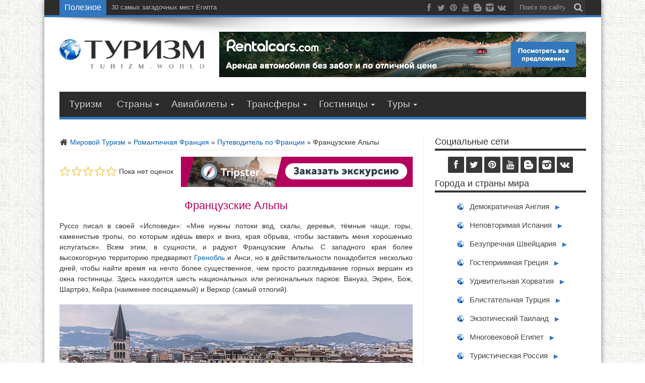

--- FILE ---
content_type: text/html; charset=UTF-8
request_url: https://turizm.world/francuzskie-alpy.html
body_size: 15267
content:
<!DOCTYPE html><html lang=ru-RU prefix="og: http://ogp.me/ns#"><head><meta charset="UTF-8"><meta name='robots' content='index, follow, max-image-preview:large, max-snippet:-1, max-video-preview:-1'><title>Французские Альпы | Мировой Туризм</title><meta name="description" content="Руссо писал в своей «Исповеди»: «Мне нужны потоки вод, горы и каменистые тропы, по которым идёшь вверх и вниз, края обрыва, чтобы заставить меня хорошенько испугаться». Всем этим, в сущности, и радуют Французские Альпы"><link rel=canonical href=https://turizm.world/francuzskie-alpy.html><link rel=stylesheet href=https://turizm.world/wp-content/cache/minify/d7cb9.css media=all><style id=global-styles-inline-css>/*<![CDATA[*/body{--wp--preset--color--black:#000;--wp--preset--color--cyan-bluish-gray:#abb8c3;--wp--preset--color--white:#fff;--wp--preset--color--pale-pink:#f78da7;--wp--preset--color--vivid-red:#cf2e2e;--wp--preset--color--luminous-vivid-orange:#ff6900;--wp--preset--color--luminous-vivid-amber:#fcb900;--wp--preset--color--light-green-cyan:#7bdcb5;--wp--preset--color--vivid-green-cyan:#00d084;--wp--preset--color--pale-cyan-blue:#8ed1fc;--wp--preset--color--vivid-cyan-blue:#0693e3;--wp--preset--color--vivid-purple:#9b51e0;--wp--preset--gradient--vivid-cyan-blue-to-vivid-purple:linear-gradient(135deg,rgba(6,147,227,1) 0%,rgb(155,81,224) 100%);--wp--preset--gradient--light-green-cyan-to-vivid-green-cyan:linear-gradient(135deg,rgb(122,220,180) 0%,rgb(0,208,130) 100%);--wp--preset--gradient--luminous-vivid-amber-to-luminous-vivid-orange:linear-gradient(135deg,rgba(252,185,0,1) 0%,rgba(255,105,0,1) 100%);--wp--preset--gradient--luminous-vivid-orange-to-vivid-red:linear-gradient(135deg,rgba(255,105,0,1) 0%,rgb(207,46,46) 100%);--wp--preset--gradient--very-light-gray-to-cyan-bluish-gray:linear-gradient(135deg,rgb(238,238,238) 0%,rgb(169,184,195) 100%);--wp--preset--gradient--cool-to-warm-spectrum:linear-gradient(135deg,rgb(74,234,220) 0%,rgb(151,120,209) 20%,rgb(207,42,186) 40%,rgb(238,44,130) 60%,rgb(251,105,98) 80%,rgb(254,248,76) 100%);--wp--preset--gradient--blush-light-purple:linear-gradient(135deg,rgb(255,206,236) 0%,rgb(152,150,240) 100%);--wp--preset--gradient--blush-bordeaux:linear-gradient(135deg,rgb(254,205,165) 0%,rgb(254,45,45) 50%,rgb(107,0,62) 100%);--wp--preset--gradient--luminous-dusk:linear-gradient(135deg,rgb(255,203,112) 0%,rgb(199,81,192) 50%,rgb(65,88,208) 100%);--wp--preset--gradient--pale-ocean:linear-gradient(135deg,rgb(255,245,203) 0%,rgb(182,227,212) 50%,rgb(51,167,181) 100%);--wp--preset--gradient--electric-grass:linear-gradient(135deg,rgb(202,248,128) 0%,rgb(113,206,126) 100%);--wp--preset--gradient--midnight:linear-gradient(135deg,rgb(2,3,129) 0%,rgb(40,116,252) 100%);--wp--preset--duotone--dark-grayscale:url('#wp-duotone-dark-grayscale');--wp--preset--duotone--grayscale:url('#wp-duotone-grayscale');--wp--preset--duotone--purple-yellow:url('#wp-duotone-purple-yellow');--wp--preset--duotone--blue-red:url('#wp-duotone-blue-red');--wp--preset--duotone--midnight:url('#wp-duotone-midnight');--wp--preset--duotone--magenta-yellow:url('#wp-duotone-magenta-yellow');--wp--preset--duotone--purple-green:url('#wp-duotone-purple-green');--wp--preset--duotone--blue-orange:url('#wp-duotone-blue-orange');--wp--preset--font-size--small:13px;--wp--preset--font-size--medium:20px;--wp--preset--font-size--large:36px;--wp--preset--font-size--x-large:42px;--wp--preset--spacing--20:0.44rem;--wp--preset--spacing--30:0.67rem;--wp--preset--spacing--40:1rem;--wp--preset--spacing--50:1.5rem;--wp--preset--spacing--60:2.25rem;--wp--preset--spacing--70:3.38rem;--wp--preset--spacing--80:5.06rem}:where(.is-layout-flex){gap:0.5em}body .is-layout-flow>.alignleft{float:left;margin-inline-start:0;margin-inline-end:2em}body .is-layout-flow>.alignright{float:right;margin-inline-start:2em;margin-inline-end:0}body .is-layout-flow>.aligncenter{margin-left:auto !important;margin-right:auto !important}body .is-layout-constrained>.alignleft{float:left;margin-inline-start:0;margin-inline-end:2em}body .is-layout-constrained>.alignright{float:right;margin-inline-start:2em;margin-inline-end:0}body .is-layout-constrained>.aligncenter{margin-left:auto !important;margin-right:auto !important}body .is-layout-constrained>:where(:not(.alignleft):not(.alignright):not(.alignfull)){max-width:var(--wp--style--global--content-size);margin-left:auto !important;margin-right:auto !important}body .is-layout-constrained>.alignwide{max-width:var(--wp--style--global--wide-size)}body .is-layout-flex{display:flex}body .is-layout-flex{flex-wrap:wrap;align-items:center}body .is-layout-flex>*{margin:0}:where(.wp-block-columns.is-layout-flex){gap:2em}.has-black-color{color:var(--wp--preset--color--black) !important}.has-cyan-bluish-gray-color{color:var(--wp--preset--color--cyan-bluish-gray) !important}.has-white-color{color:var(--wp--preset--color--white) !important}.has-pale-pink-color{color:var(--wp--preset--color--pale-pink) !important}.has-vivid-red-color{color:var(--wp--preset--color--vivid-red) !important}.has-luminous-vivid-orange-color{color:var(--wp--preset--color--luminous-vivid-orange) !important}.has-luminous-vivid-amber-color{color:var(--wp--preset--color--luminous-vivid-amber) !important}.has-light-green-cyan-color{color:var(--wp--preset--color--light-green-cyan) !important}.has-vivid-green-cyan-color{color:var(--wp--preset--color--vivid-green-cyan) !important}.has-pale-cyan-blue-color{color:var(--wp--preset--color--pale-cyan-blue) !important}.has-vivid-cyan-blue-color{color:var(--wp--preset--color--vivid-cyan-blue) !important}.has-vivid-purple-color{color:var(--wp--preset--color--vivid-purple) !important}.has-black-background-color{background-color:var(--wp--preset--color--black) !important}.has-cyan-bluish-gray-background-color{background-color:var(--wp--preset--color--cyan-bluish-gray) !important}.has-white-background-color{background-color:var(--wp--preset--color--white) !important}.has-pale-pink-background-color{background-color:var(--wp--preset--color--pale-pink) !important}.has-vivid-red-background-color{background-color:var(--wp--preset--color--vivid-red) !important}.has-luminous-vivid-orange-background-color{background-color:var(--wp--preset--color--luminous-vivid-orange) !important}.has-luminous-vivid-amber-background-color{background-color:var(--wp--preset--color--luminous-vivid-amber) !important}.has-light-green-cyan-background-color{background-color:var(--wp--preset--color--light-green-cyan) !important}.has-vivid-green-cyan-background-color{background-color:var(--wp--preset--color--vivid-green-cyan) !important}.has-pale-cyan-blue-background-color{background-color:var(--wp--preset--color--pale-cyan-blue) !important}.has-vivid-cyan-blue-background-color{background-color:var(--wp--preset--color--vivid-cyan-blue) !important}.has-vivid-purple-background-color{background-color:var(--wp--preset--color--vivid-purple) !important}.has-black-border-color{border-color:var(--wp--preset--color--black) !important}.has-cyan-bluish-gray-border-color{border-color:var(--wp--preset--color--cyan-bluish-gray) !important}.has-white-border-color{border-color:var(--wp--preset--color--white) !important}.has-pale-pink-border-color{border-color:var(--wp--preset--color--pale-pink) !important}.has-vivid-red-border-color{border-color:var(--wp--preset--color--vivid-red) !important}.has-luminous-vivid-orange-border-color{border-color:var(--wp--preset--color--luminous-vivid-orange) !important}.has-luminous-vivid-amber-border-color{border-color:var(--wp--preset--color--luminous-vivid-amber) !important}.has-light-green-cyan-border-color{border-color:var(--wp--preset--color--light-green-cyan) !important}.has-vivid-green-cyan-border-color{border-color:var(--wp--preset--color--vivid-green-cyan) !important}.has-pale-cyan-blue-border-color{border-color:var(--wp--preset--color--pale-cyan-blue) !important}.has-vivid-cyan-blue-border-color{border-color:var(--wp--preset--color--vivid-cyan-blue) !important}.has-vivid-purple-border-color{border-color:var(--wp--preset--color--vivid-purple) !important}.has-vivid-cyan-blue-to-vivid-purple-gradient-background{background:var(--wp--preset--gradient--vivid-cyan-blue-to-vivid-purple) !important}.has-light-green-cyan-to-vivid-green-cyan-gradient-background{background:var(--wp--preset--gradient--light-green-cyan-to-vivid-green-cyan) !important}.has-luminous-vivid-amber-to-luminous-vivid-orange-gradient-background{background:var(--wp--preset--gradient--luminous-vivid-amber-to-luminous-vivid-orange) !important}.has-luminous-vivid-orange-to-vivid-red-gradient-background{background:var(--wp--preset--gradient--luminous-vivid-orange-to-vivid-red) !important}.has-very-light-gray-to-cyan-bluish-gray-gradient-background{background:var(--wp--preset--gradient--very-light-gray-to-cyan-bluish-gray) !important}.has-cool-to-warm-spectrum-gradient-background{background:var(--wp--preset--gradient--cool-to-warm-spectrum) !important}.has-blush-light-purple-gradient-background{background:var(--wp--preset--gradient--blush-light-purple) !important}.has-blush-bordeaux-gradient-background{background:var(--wp--preset--gradient--blush-bordeaux) !important}.has-luminous-dusk-gradient-background{background:var(--wp--preset--gradient--luminous-dusk) !important}.has-pale-ocean-gradient-background{background:var(--wp--preset--gradient--pale-ocean) !important}.has-electric-grass-gradient-background{background:var(--wp--preset--gradient--electric-grass) !important}.has-midnight-gradient-background{background:var(--wp--preset--gradient--midnight) !important}.has-small-font-size{font-size:var(--wp--preset--font-size--small) !important}.has-medium-font-size{font-size:var(--wp--preset--font-size--medium) !important}.has-large-font-size{font-size:var(--wp--preset--font-size--large) !important}.has-x-large-font-size{font-size:var(--wp--preset--font-size--x-large) !important}.wp-block-navigation a:where(:not(.wp-element-button)){color:inherit}:where(.wp-block-columns.is-layout-flex){gap:2em}.wp-block-pullquote{font-size:1.5em;line-height:1.6}/*]]>*/</style><link rel=stylesheet href=https://turizm.world/wp-content/cache/minify/755dc.css media=all><style id=toc-screen-inline-css>div#toc_container{width:75%}div#toc_container ul li{font-size:14px}</style><link rel=stylesheet href=https://turizm.world/wp-content/cache/minify/9de7e.css media=all> <script src=https://turizm.world/wp-content/cache/minify/a1c00.js></script> <link rel=https://api.w.org/ href=https://turizm.world/wp-json/ ><link rel=alternate type=application/json href=https://turizm.world/wp-json/wp/v2/posts/21716><link rel=alternate type=application/json+oembed href="https://turizm.world/wp-json/oembed/1.0/embed?url=https%3A%2F%2Fturizm.world%2Ffrancuzskie-alpy.html"><link rel=alternate type=text/xml+oembed href="https://turizm.world/wp-json/oembed/1.0/embed?url=https%3A%2F%2Fturizm.world%2Ffrancuzskie-alpy.html&#038;format=xml"><link rel="shortcut icon" href=https://turizm.world/wp-content/uploads/2016/01/favicon.png type=image/png><!--[if IE]> <script>jQuery(document).ready(function(){jQuery(".menu-item").has("ul").children("a").attr("aria-haspopup","true");});</script> <![endif]--> <!--[if lt IE 9]> <script src=https://turizm.world/wp-content/themes/jarida/js/html5.js></script> <script src=https://turizm.world/wp-content/themes/jarida/js/selectivizr-min.js></script> <![endif]--> <!--[if IE 8]><link rel=stylesheet type=text/css media=all href=https://turizm.world/wp-content/themes/jarida/css/ie8.css> <![endif]--> <script>var tievar={'go_to':'Перейти'};var tie={"ajaxurl":"https://turizm.world/wp-admin/admin-ajax.php","your_rating":"Ваш рейтинг:"};</script> <meta http-equiv="X-UA-Compatible" content="IE=edge,chrome=1"><meta name="viewport" content="width=device-width, initial-scale=1, maximum-scale=5"><style media=screen>body{background-color:#fff !important;background-image:url(https://turizm.world/wp-content/themes/jarida/images/patterns/body-bg3.png);background-position:top center}.page-title{color:#b3005d !important}.post-title{color:#b3005d !important}header#theme-header{background:#fff      !important}</style><link rel=apple-touch-icon-precomposed sizes=72x72 href=https://turizm.world/wp-content/uploads/2020/09/apple-ipad.png><link rel=apple-touch-icon-precomposed href=https://turizm.world/wp-content/uploads/2020/09/apple-iphone.png><link rel=preload as=image href=https://turizm.world/wp-content/uploads/2021/09/logo.png></head><body data-rsssl=1 id=top class="post-template-default single single-post postid-21716 single-format-standard"><div class=background-cover></div><div class=wrapper><div class="top-nav fade-in animated1 head_brnews"><div class=container><div class=search-block><form method=get id=searchform action=https://turizm.world/ > <button class=search-button type=submit aria-label=Поиск></button> <label><input type=text id=s name=s value="Поиск по сайту" onfocus="if (this.value == 'Поиск по сайту') {this.value = '';}" onblur="if (this.value == '') {this.value = 'Поиск по сайту';}"></label></form></div><div class="social-icons icon_flat"> <a class=tooldown title=Facebook href=https://www.facebook.com/turizmworld aria-label=Facebook rel="nofollow noopener noreferrer" target=_blank><i class=tieicon-facebook></i></a><a class=tooldown title=Twitter href=https://twitter.com/turizmw aria-label=Twitter rel="nofollow noopener noreferrer" target=_blank><i class=tieicon-twitter></i></a><a class=tooldown title=Pinterest href=https://www.pinterest.com/turizmworld/%D0%BC%D0%B8%D1%80%D0%BE%D0%B2%D0%BE%D0%B9-%D1%82%D1%83%D1%80%D0%B8%D0%B7%D0%BC/ aria-label=Pinterest rel="nofollow noopener noreferrer" target=_blank><i class=tieicon-pinterest-circled></i></a><a class=tooldown title=YouTube href=https://www.youtube.com/user/pariscityinfo aria-label=YouTube rel="nofollow noopener noreferrer" target=_blank><i class=tieicon-youtube></i></a><a class=tooldown title=Blogger href=https://turizmw.blogspot.com aria-label=Blogger rel="nofollow noopener noreferrer" target=_blank><i class=tieicon-blogger></i></a><a class=tooldown title=Instagram href=https://www.instagram.com/turizmworld/ aria-label=Instagram rel="nofollow noopener noreferrer" target=_blank><i class=tieicon-instagram></i></a><a class=tooldown title=ВКонтакте href=https://vk.com/turizmw aria-label=ВКонтакте rel="nofollow noopener noreferrer" target=_blank><i class=tieicon-vkontakte></i></a></div><div class=breaking-news> <span>Полезное</span><ul> <li><a href=https://turizm.world/dostoprimechatelnosti-egipta.html>30 самых загадочных мест Египта</a></li></ul> <script>jQuery(document).ready(function(){jQuery('.breaking-news ul').innerfade({animationtype:'slide',speed:4377,timeout:4377});});</script> </div></div></div><div class=container><header id=theme-header><div class="header-content fade-in animated1"><div class=logo> <a href=https://turizm.world/ > <img class=logotup src=https://turizm.world/wp-content/uploads/2021/09/logo.png width=288 height=74 aria-label=link alt> </a></div><div class=ads-top>		<a href=https://turizm.world/avtomobili target=_blank><img src=https://turizm.world/wp-content/uploads/2021/06/avtobron.jpg loading=lazy width=728 height=90 aria-label=link alt></a></div><div class=clear></div></div><nav id=main-nav class="fade-in animated2"><div class=container><div class=main-menu><ul id=menu-top class=menu><li id=menu-item-22919 class="menu-item  menu-item-type-custom  menu-item-object-custom  menu-item-home"><a href=https://turizm.world/ >Туризм</a></li> <li id=menu-item-770 class="menu-item  menu-item-type-custom  menu-item-object-custom  menu-item-has-children"><a href=#>Страны</a><ul class=sub-menu> <li id=menu-item-1032 class="menu-item  menu-item-type-taxonomy  menu-item-object-category"><a href=https://turizm.world/demokratichnaya-angliya><div style="background-image: url(https://turizm.world/wp-content/uploads/2016/12/england-logotip.png); background-repeat: no-repeat; display: inline; margin: 0; padding: 0 0 0 30px;">Англия</div></a></li> <li id=menu-item-1515 class="menu-item  menu-item-type-taxonomy  menu-item-object-category"><a href=https://turizm.world/nepovtorimaya-ispaniya><div style="background-image: url(https://turizm.world/wp-content/uploads/2016/12/spain-logotip.png); background-repeat: no-repeat; display: inline; margin: 0; padding: 0 0 0 30px;">Испания</div></a></li> <li id=menu-item-12040 class="menu-item  menu-item-type-taxonomy  menu-item-object-category"><a href=https://turizm.world/gostepriimnaya-greciya><div style="background-image: url(https://turizm.world/wp-content/uploads/2016/12/greece-logotip.png); background-repeat: no-repeat; display: inline; margin: 0; padding: 0 0 0 30px;">Греция</div></a></li> <li id=menu-item-15565 class="menu-item  menu-item-type-taxonomy  menu-item-object-category"><a href=https://turizm.world/udivitelnaya-xorvatiya><div style="background-image: url(https://turizm.world/wp-content/uploads/2017/04/croatia-logotip.png); background-repeat: no-repeat; display: inline; margin: 0; padding: 0 0 0 30px;">Хорватия</div></a></li> <li id=menu-item-2085 class="menu-item  menu-item-type-taxonomy  menu-item-object-category"><a href=https://turizm.world/blistatelnaya-turciya><div style="background-image: url(https://turizm.world/wp-content/uploads/2016/12/turkey-logotip.png); background-repeat: no-repeat; display: inline; margin: 0; padding: 0 0 0 30px;">Турция</div></a></li> <li id=menu-item-1179 class="menu-item  menu-item-type-taxonomy  menu-item-object-category"><a href=https://turizm.world/ekzoticheskij-tailand><div style="background-image: url(https://turizm.world/wp-content/uploads/2016/12/thailand-logotip.png); background-repeat: no-repeat; display: inline; margin: 0; padding: 0 0 0 30px;">Таиланд</div></a></li> <li id=menu-item-1435 class="menu-item  menu-item-type-taxonomy  menu-item-object-category"><a href=https://turizm.world/mnogovekovoj-egipet><div style="background-image: url(https://turizm.world/wp-content/uploads/2016/12/egypt-logotip.png); background-repeat: no-repeat; display: inline; margin: 0; padding: 0 0 0 30px;">Египет</div></a></li></ul> </li> <li id=menu-item-791 class="menu-item  menu-item-type-custom  menu-item-object-custom  menu-item-has-children"><a href=#>Авиабилеты</a><ul class=sub-menu> <li id=menu-item-916 class="menu-item  menu-item-type-post_type  menu-item-object-post"><a href=https://turizm.world/bronirovanie-aviabiletov.html><div style="background-image: url(https://turizm.world/wp-content/uploads/2017/06/logotip-aviabiletu.png); background-repeat: no-repeat; display: inline; margin: 0; padding: 0 0 0 25px;">Купить билет</div></a></li></ul> </li> <li id=menu-item-790 class="menu-item  menu-item-type-custom  menu-item-object-custom  menu-item-has-children"><a href=#>Трансферы</a><ul class=sub-menu> <li id=menu-item-920 class="menu-item  menu-item-type-post_type  menu-item-object-post"><a href=https://turizm.world/zakazat-transfer.html><div style="background-image: url(https://turizm.world/wp-content/uploads/2017/06/logotip-taxi.png); background-repeat: no-repeat; display: inline; margin: 0; padding: 0 0 0 29px;">Найти такси</div></a></li></ul> </li> <li id=menu-item-792 class="menu-item  menu-item-type-custom  menu-item-object-custom  menu-item-has-children"><a href=#>Гостиницы</a><ul class=sub-menu> <li id=menu-item-1127 class="menu-item  menu-item-type-post_type  menu-item-object-post"><a href=https://turizm.world/bronirovanie-otelej.html><div style="background-image: url(https://turizm.world/wp-content/uploads/2017/06/logotip-oteli.png); background-repeat: no-repeat; display: inline; margin: 0; padding: 0 0 0 25px;">Выбрать отель</div></a></li></ul> </li> <li id=menu-item-768 class="menu-item  menu-item-type-custom  menu-item-object-custom  menu-item-has-children"><a href=#>Туры</a><ul class=sub-menu> <li id=menu-item-41608 class="menu-item  menu-item-type-post_type  menu-item-object-post"><a href=https://turizm.world/bronirovanie-turov.html><div style="background-image: url(https://turizm.world/wp-content/uploads/2017/06/logotip-tyru.png); background-repeat: no-repeat; display: inline; margin: 0; padding: 0 0 0 25px;">Подобрать тур</div></a></li></ul> </li></ul></div></div></nav></header><div id=main-content class="container fade-in animated3"><div class=content-wrap><div class=content><div id=crumbs><a href=https://turizm.world/ ><span class=tieicon-home aria-hidden=true></span> Мировой Туризм</a> <span class=delimiter>»</span> <a href=https://turizm.world/romantichnaya-franciya>Романтичная Франция</a> <span class=delimiter>»</span> <a href=https://turizm.world/romantichnaya-franciya/putevoditel-po-francii>Путеводитель по Франции</a> <span class=delimiter>»</span> <span class=current>Французские Альпы</span></div><script type=application/ld+json>{"@context":"https:\/\/schema.org","@type":"BreadcrumbList","@id":"#Breadcrumb","itemListElement":[{"@type":"ListItem","position":1,"item":{"name":"\u041c\u0438\u0440\u043e\u0432\u043e\u0439 \u0422\u0443\u0440\u0438\u0437\u043c","@id":"https:\/\/turizm.world\/"}},{"@type":"ListItem","position":2,"item":{"name":"\u0420\u043e\u043c\u0430\u043d\u0442\u0438\u0447\u043d\u0430\u044f \u0424\u0440\u0430\u043d\u0446\u0438\u044f","@id":"https:\/\/turizm.world\/romantichnaya-franciya"}},{"@type":"ListItem","position":3,"item":{"name":"\u041f\u0443\u0442\u0435\u0432\u043e\u0434\u0438\u0442\u0435\u043b\u044c \u043f\u043e \u0424\u0440\u0430\u043d\u0446\u0438\u0438","@id":"https:\/\/turizm.world\/romantichnaya-franciya\/putevoditel-po-francii"}}]}</script> <div class=ads-post><div class=ekskyrsii-top><a href=https://turizm.world/ekskursii target=_blank><img class=eks-baner src=https://turizm.world/wp-content/uploads/2021/02/ekskyrsiya-top.png width=460 height=60 aria-label=link alt></a></div></div><article class="post-listing post-21716 post type-post status-publish format-standard has-post-thumbnail category-putevoditel-po-francii"><div class=post-inner><div id=post-ratings-21716 class=post-ratings data-nonce=168788032d><img id=rating_21716_1 src=https://turizm.world/wp-content/plugins/wp-postratings/images/stars_crystal/rating_off.gif width=22 height=19 alt title onmouseover="current_rating(21716, 1, '');" onmouseout="ratings_off(0, 0, 0);" onclick=rate_post(); onkeypress=rate_post(); style="cursor: pointer; border: 0px;"><img id=rating_21716_2 src=https://turizm.world/wp-content/plugins/wp-postratings/images/stars_crystal/rating_off.gif width=22 height=19 alt title onmouseover="current_rating(21716, 2, '');" onmouseout="ratings_off(0, 0, 0);" onclick=rate_post(); onkeypress=rate_post(); style="cursor: pointer; border: 0px;"><img id=rating_21716_3 src=https://turizm.world/wp-content/plugins/wp-postratings/images/stars_crystal/rating_off.gif width=22 height=19 alt title onmouseover="current_rating(21716, 3, '');" onmouseout="ratings_off(0, 0, 0);" onclick=rate_post(); onkeypress=rate_post(); style="cursor: pointer; border: 0px;"><img id=rating_21716_4 src=https://turizm.world/wp-content/plugins/wp-postratings/images/stars_crystal/rating_off.gif width=22 height=19 alt title onmouseover="current_rating(21716, 4, '');" onmouseout="ratings_off(0, 0, 0);" onclick=rate_post(); onkeypress=rate_post(); style="cursor: pointer; border: 0px;"><img id=rating_21716_5 src=https://turizm.world/wp-content/plugins/wp-postratings/images/stars_crystal/rating_off.gif width=22 height=19 alt title onmouseover="current_rating(21716, 5, '');" onmouseout="ratings_off(0, 0, 0);" onclick=rate_post(); onkeypress=rate_post(); style="cursor: pointer; border: 0px;"> Пока нет оценок<span class=post-ratings-text id=ratings_21716_text></span></div><h1 class="name post-title entry-title" itemprop="itemReviewed" itemscope itemtype="https://schema.org/Thing"><span itemprop=name>Французские Альпы</span></h1><div class=entry><p style="text-align: justify;">Руссо писал в своей «Исповеди»: «Мне нужны потоки вод, скалы, деревья, тёмные чащи, горы, каменистые тропы, по которым идёшь вверх и вниз, края обрыва, чтобы заставить меня хорошенько испугаться». Всем этим, в сущности, и радуют Французские Альпы. С западного края более высокогорную территорию предваряют <a href=https://turizm.world/francuzskij-gorod-grenobl.html target=_blank rel="noopener noreferrer">Гренобль</a> и Анси, но в действительности понадобится несколько дней, чтобы найти время на нечто более существенное, чем просто разглядывание горных вершин из окна гостиницы. Здесь находится шесть национальных или региональных парков: Вануаз, Экрен, Бож, Шартрёз, Кейра (наименее посещаемый) и Веркор (самый отлогий).</p><div id=attachment_21717 style="width: 831px" class="wp-caption aligncenter"><img aria-describedby=caption-attachment-21717 decoding=async class="lazy lazy-hidden wp-image-21717 size-full" src=//turizm.world/wp-content/plugins/a3-lazy-load/assets/images/lazy_placeholder.gif data-lazy-type=image data-src=https://turizm.world/wp-content/uploads/2018/08/gorod-ancy-franciya.jpg alt="Город Анси во Франции" width=821 height=420 srcset data-srcset="https://turizm.world/wp-content/uploads/2018/08/gorod-ancy-franciya.jpg 821w, https://turizm.world/wp-content/uploads/2018/08/gorod-ancy-franciya-70x36.jpg 70w" sizes="(max-width: 821px) 100vw, 821px"><noscript><img aria-describedby=caption-attachment-21717 decoding=async class="wp-image-21717 size-full" src=https://turizm.world/wp-content/uploads/2018/08/gorod-ancy-franciya.jpg alt="Город Анси во Франции" width=821 height=420 srcset="https://turizm.world/wp-content/uploads/2018/08/gorod-ancy-franciya.jpg 821w, https://turizm.world/wp-content/uploads/2018/08/gorod-ancy-franciya-70x36.jpg 70w" sizes="(max-width: 821px) 100vw, 821px"></noscript><p id=caption-attachment-21717 class=wp-caption-text>Город Анси</p></div><div class=ads-in-post1><script id=tripster-widget-438928 src="https://experience.tripster.ru/partner/widget.js?view=experience&template=horizontal-list&mobile=list&order=top&width=100%25&num=1&label=turizm-kategor&version=2&partner=vparis&styles=vparis&features=nolistbutton%2Cnotitle&script_id=tripster-widget-438928" async></script></div><div class=clear></div><div class=divider></div><p style="text-align: justify;">Каждый из вышеуказанных парков является идеальным местом для походов, как и профессиональный маршрут по Большим Альпам (Route des Grandes Alpes), который проходит по всему массиву от Женевского озера до Ментоны близ <a href=https://turizm.world/francuzskij-gorod-nicca.html target=_blank rel="noopener noreferrer">Ниццы</a>. Короткий же поход можно совершить из <a href=https://turizm.world/gora-monblan-i-gorod-shamoni.html target=_blank rel="noopener noreferrer">Шамони</a> – основного места для посещения Монблана на французско-итальянской границе.</p><p style="text-align: justify;">Все маршруты чётко обозначены, и везде есть хижины и места для стоянок на переходах (gites d’etape). Организация CIMEC в Гренобле обеспечивает подробной информацией по маршрутам GR, а в местных турбюро зачастую имеются подробные карты по соответствующим территориям. Имейте в виду, что на высоте свыше 2 тысяч метров снега не бывает только с начала июля до середины сентября.</p><p><img decoding=async class="lazy lazy-hidden aligncenter wp-image-21750 size-full" title="Ратуша города Анси" src=//turizm.world/wp-content/plugins/a3-lazy-load/assets/images/lazy_placeholder.gif data-lazy-type=image data-src=https://turizm.world/wp-content/uploads/2018/08/ratysha-ancy-franciya.jpg alt="Ратуша города Анси" width=821 height=420 srcset data-srcset="https://turizm.world/wp-content/uploads/2018/08/ratysha-ancy-franciya.jpg 821w, https://turizm.world/wp-content/uploads/2018/08/ratysha-ancy-franciya-70x36.jpg 70w" sizes="(max-width: 821px) 100vw, 821px"><noscript><img decoding=async class="aligncenter wp-image-21750 size-full" title="Ратуша города Анси" src=https://turizm.world/wp-content/uploads/2018/08/ratysha-ancy-franciya.jpg alt="Ратуша города Анси" width=821 height=420 srcset="https://turizm.world/wp-content/uploads/2018/08/ratysha-ancy-franciya.jpg 821w, https://turizm.world/wp-content/uploads/2018/08/ratysha-ancy-franciya-70x36.jpg 70w" sizes="(max-width: 821px) 100vw, 821px"></noscript></p><h2 style="text-align: center;">Французский город Анси</h2><p style="text-align: justify;">Оживлённый и, безусловно, прелестный город Анси – перевалочный пункт для любителей походов. Самая интересная часть города – это череда переулков XVII века, которые пересекают ответвления канала Тиу. Хотя в городе главным образом привлекают его живописность и богатое прошлое, всё же спуститесь к южному берегу канала к Музею-Замку, где есть несколько интересных археологических находок. От замка открываются чудесные виды на озеро. Дворец-на-острове – переделанная под музей маленькая крепость XII века, в годы Второй мировой войны служившая тюрьмой.</p><p><img decoding=async class="lazy lazy-hidden aligncenter wp-image-21752 size-full" title="Отель Imperial в городе Анси" src=//turizm.world/wp-content/plugins/a3-lazy-load/assets/images/lazy_placeholder.gif data-lazy-type=image data-src=https://turizm.world/wp-content/uploads/2018/08/otel-imperial-ancy-franciya.jpg alt="Отель Imperial в городе Анси" width=821 height=420 srcset data-srcset="https://turizm.world/wp-content/uploads/2018/08/otel-imperial-ancy-franciya.jpg 821w, https://turizm.world/wp-content/uploads/2018/08/otel-imperial-ancy-franciya-70x36.jpg 70w" sizes="(max-width: 821px) 100vw, 821px"><noscript><img decoding=async class="aligncenter wp-image-21752 size-full" title="Отель Imperial в городе Анси" src=https://turizm.world/wp-content/uploads/2018/08/otel-imperial-ancy-franciya.jpg alt="Отель Imperial в городе Анси" width=821 height=420 srcset="https://turizm.world/wp-content/uploads/2018/08/otel-imperial-ancy-franciya.jpg 821w, https://turizm.world/wp-content/uploads/2018/08/otel-imperial-ancy-franciya-70x36.jpg 70w" sizes="(max-width: 821px) 100vw, 821px"></noscript></p><h2 style="text-align: center;">Прибытие, размещение и питание в Анси</h2><p style="text-align: justify;">Вокзал и автостанция находятся в 5 минутах ходьбы к северо-западу от центра. Турбюро – по адресу rue Jean Jaures 1 (июль-август понедельник-суббота 9.00-18.00/18.30, воскресенье 9.00/10.00-12.00 и 13.45-18.30; сентябрь-октябрь закрыто на ланч, ноябрь-март закрыто по воскресеньям). Местный хостел находится по адресу route du Semnoz, 4, он, как и другие гостиницы быстро заполняется, поэтому рекомендуется предварительное бронирование.</p><p style="text-align: justify;">Ближе к центру можно поселиться в отеле Alexandra, 19 rue Vaugelas, или гостинице Central, 6 bis rue Royale, с отличными видами на канал. Кемпинг на boulevard Corniche, чуть южнее города (закрыт с середины октября по март). В старом центре есть множество ресторанов, попробуйте сходить в один из лучших – I’Etage, на 13 rue du Paquier.</p><p><script id=tripster-widget-831311 src="https://experience.tripster.ru/partner/widget.js?script_id=tripster-widget-831311&#038;template=horizontal&#038;order=top&#038;width=100%25&#038;num=3&#038;styles=vparis&#038;label=turizm-kontekst&#038;version=2&#038;partner=vparis"></script><br> <iframe class="lazy lazy-hidden aligncenter"  data-lazy-type=iframe data-src=https://www.youtube.com/embed/CA2u1P3GJuk width=700 height=420 frameborder=0 allowfullscreen=allowfullscreen><span data-mce-type=bookmark style="display: inline-block; width: 0px; overflow: hidden; line-height: 0;" class="lazy lazy-hidden mce_SELRES_start">﻿</span></iframe><noscript><iframe class=aligncenter src=https://www.youtube.com/embed/CA2u1P3GJuk width=700 height=420 frameborder=0 allowfullscreen=allowfullscreen><span data-mce-type=bookmark style="display: inline-block; width: 0px; overflow: hidden; line-height: 0;" class=mce_SELRES_start>﻿</span></iframe></noscript></p><div class=social-likes data-title="Французские Альпы" data-url=https://turizm.world/francuzskie-alpy.html data-counters=no><div class=facebook>Facebook</div><div class=twitter >Twitter</div><div class=pinterest>Pinterest</div><div class=livejournal data-html="&lt;a href='{url}'&gt;{title}&lt;/a&gt;">LiveJournal</div><div class=mailru>Мой мир</div><div class=vkontakte>Вконтакте</div><div class=odnoklassniki>Одноклассники</div></div><form style="display: none;" class=sociallikes-livejournal-form></form></div><div style=display:none class="vcard author" itemprop=author itemscope itemtype=https://schema.org/Person><strong class=fn itemprop=name><a href=https://turizm.world/author/admin title="Записи Мировой Туризм" rel=author>Мировой Туризм</a></strong></div></div></article><div class=ads-post><div class=taxi-bottom><a href=https://turizm.world/zakazat-transfer.html target=_blank><img class=tax-baner src=https://turizm.world/wp-content/uploads/2021/05/tax-pod.jpg loading=lazy width=700 height=90 aria-label=link alt></a></div></div><section id=related_posts><div class=block-head> Похожие статьи<div class=stripe-line></div></div><div class=post-listing><div class=related-item><div class=post-thumbnail> <a href=https://turizm.world/korsikanskij-gorod-bonifacho.html aria-label=link rel=bookmark> <img width=300 height=160 src=//turizm.world/wp-content/plugins/a3-lazy-load/assets/images/lazy_placeholder.gif data-lazy-type=image data-src=https://turizm.world/wp-content/uploads/2018/08/gorod-bonifacio-corsica-franciya-300x160.jpg class="lazy lazy-hidden attachment-tie-large size-tie-large wp-post-image" alt decoding=async srcset data-srcset="https://turizm.world/wp-content/uploads/2018/08/gorod-bonifacio-corsica-franciya-300x160.jpg 300w, https://turizm.world/wp-content/uploads/2018/08/gorod-bonifacio-corsica-franciya-70x36.jpg 70w" sizes="(max-width: 300px) 100vw, 300px"><noscript><img width=300 height=160 src=https://turizm.world/wp-content/uploads/2018/08/gorod-bonifacio-corsica-franciya-300x160.jpg class="attachment-tie-large size-tie-large wp-post-image" alt decoding=async srcset="https://turizm.world/wp-content/uploads/2018/08/gorod-bonifacio-corsica-franciya-300x160.jpg 300w, https://turizm.world/wp-content/uploads/2018/08/gorod-bonifacio-corsica-franciya-70x36.jpg 70w" sizes="(max-width: 300px) 100vw, 300px"></noscript>		</a></div><h3><a class=related-zagolovok href=https://turizm.world/korsikanskij-gorod-bonifacho.html aria-label=link rel=bookmark>Корсиканский город Бонифачо</a></h3></div><div class=related-item><div class=post-thumbnail> <a href=https://turizm.world/korsikanskij-gorod-korte.html aria-label=link rel=bookmark> <img width=300 height=160 src=//turizm.world/wp-content/plugins/a3-lazy-load/assets/images/lazy_placeholder.gif data-lazy-type=image data-src=https://turizm.world/wp-content/uploads/2018/08/gorod-corte-corsica-franciya-300x160.jpg class="lazy lazy-hidden attachment-tie-large size-tie-large wp-post-image" alt decoding=async loading=lazy srcset data-srcset="https://turizm.world/wp-content/uploads/2018/08/gorod-corte-corsica-franciya-300x160.jpg 300w, https://turizm.world/wp-content/uploads/2018/08/gorod-corte-corsica-franciya-70x36.jpg 70w" sizes="(max-width: 300px) 100vw, 300px"><noscript><img width=300 height=160 src=https://turizm.world/wp-content/uploads/2018/08/gorod-corte-corsica-franciya-300x160.jpg class="attachment-tie-large size-tie-large wp-post-image" alt decoding=async loading=lazy srcset="https://turizm.world/wp-content/uploads/2018/08/gorod-corte-corsica-franciya-300x160.jpg 300w, https://turizm.world/wp-content/uploads/2018/08/gorod-corte-corsica-franciya-70x36.jpg 70w" sizes="(max-width: 300px) 100vw, 300px"></noscript>		</a></div><h3><a class=related-zagolovok href=https://turizm.world/korsikanskij-gorod-korte.html aria-label=link rel=bookmark>Корсиканский город Корте</a></h3></div><div class=related-item><div class=post-thumbnail> <a href=https://turizm.world/korsikanskij-gorod-bastiya.html aria-label=link rel=bookmark> <img width=300 height=160 src=//turizm.world/wp-content/plugins/a3-lazy-load/assets/images/lazy_placeholder.gif data-lazy-type=image data-src=https://turizm.world/wp-content/uploads/2018/08/gorod-bastia-corsica-franciya-300x160.jpg class="lazy lazy-hidden attachment-tie-large size-tie-large wp-post-image" alt decoding=async loading=lazy srcset data-srcset="https://turizm.world/wp-content/uploads/2018/08/gorod-bastia-corsica-franciya-300x160.jpg 300w, https://turizm.world/wp-content/uploads/2018/08/gorod-bastia-corsica-franciya-70x36.jpg 70w" sizes="(max-width: 300px) 100vw, 300px"><noscript><img width=300 height=160 src=https://turizm.world/wp-content/uploads/2018/08/gorod-bastia-corsica-franciya-300x160.jpg class="attachment-tie-large size-tie-large wp-post-image" alt decoding=async loading=lazy srcset="https://turizm.world/wp-content/uploads/2018/08/gorod-bastia-corsica-franciya-300x160.jpg 300w, https://turizm.world/wp-content/uploads/2018/08/gorod-bastia-corsica-franciya-70x36.jpg 70w" sizes="(max-width: 300px) 100vw, 300px"></noscript>		</a></div><h3><a class=related-zagolovok href=https://turizm.world/korsikanskij-gorod-bastiya.html aria-label=link rel=bookmark>Корсиканский город Бастия</a></h3></div><div class=clear></div></div></section><div id=comments><div id=respond class=comment-respond><h3 id="reply-title" class="comment-reply-title">Оставить комментарий <small><a rel=nofollow id=cancel-comment-reply-link href=/francuzskie-alpy.html#respond style=display:none;>Отменить написание</a></small></h3><form action=https://turizm.world/wp-comments-post.php method=post id=commentform class=comment-form><p class=comment-notes>Ваш email не будет опубликован.  Обязательные поля помечены <span class=required>*</span></p><p class=comment-form-comment><label for=comment>Комментарий <span class=required>*</span></label><textarea id=comment name=comment cols=45 rows=8 maxlength=65525 required=required></textarea></p><p class=comment-form-author><label for=author>Имя</label> <span class=required>*</span><input id=author name=author type=text value size=30 aria-required=true></p><p class=comment-form-email><label for=email>Email</label> <span class=required>*</span><input id=email name=email type=text value size=30 aria-required=true></p><p class=cptch_block><span class="cptch_title cptch_to_remove">Капча<span class=required> *</span></span><span class="cptch_wrap cptch_ajax_wrap" data-cptch-form=wp_comments data-cptch-input=cptch_number data-cptch-class=cptch_wp_comments>Капча загружается...<noscript>Для того, чтобы пройти тест CAPTCHA включите JavaScript.</noscript> </span></p><p class=form-submit><input name=submit type=submit id=submit class=submit value=Комментировать> <input type=hidden name=comment_post_ID value=21716 id=comment_post_ID> <input type=hidden name=comment_parent id=comment_parent value=0></p></form></div></div></div><aside class=sidebar-narrow></aside></div><aside class=sidebar><div id=social-2 class="widget social-icons-widget"><div class=widget-top><h4>Социальные сети</h4><div class=stripe-line></div></div><div class=widget-container><div class="social-icons icon_32"> <a class=ttip title=Facebook href=https://www.facebook.com/turizmworld aria-label=Facebook rel="nofollow noopener noreferrer" ><i class=tieicon-facebook></i></a><a class=ttip title=Twitter href=https://twitter.com/turizmw aria-label=Twitter rel="nofollow noopener noreferrer" ><i class=tieicon-twitter></i></a><a class=ttip title=Pinterest href=https://www.pinterest.com/turizmworld/%D0%BC%D0%B8%D1%80%D0%BE%D0%B2%D0%BE%D0%B9-%D1%82%D1%83%D1%80%D0%B8%D0%B7%D0%BC/ aria-label=Pinterest rel="nofollow noopener noreferrer" ><i class=tieicon-pinterest-circled></i></a><a class=ttip title=YouTube href=https://www.youtube.com/user/pariscityinfo aria-label=YouTube rel="nofollow noopener noreferrer" ><i class=tieicon-youtube></i></a><a class=ttip title=Blogger href=https://turizmw.blogspot.com aria-label=Blogger rel="nofollow noopener noreferrer" ><i class=tieicon-blogger></i></a><a class=ttip title=Instagram href=https://www.instagram.com/turizmworld/ aria-label=Instagram rel="nofollow noopener noreferrer" ><i class=tieicon-instagram></i></a><a class=ttip title=ВКонтакте href=https://vk.com/turizmw aria-label=ВКонтакте rel="nofollow noopener noreferrer" ><i class=tieicon-vkontakte></i></a></div></div></div><div id=jcl_widget-2 class="widget widget_jcl_widget"><div class=widget-top><h4>Города и страны мира</h4><div class=stripe-line></div></div><div class=widget-container><ul class=jcl_widget><li class="jcl_category jcl_has_child"  ><a href=https://turizm.world/demokratichnaya-angliya >Демократичная Англия</a><a class=jcl_link href=https://turizm.world/demokratichnaya-angliya><span class=jcl_symbol style>►</span></a><ul><li class="jcl_category " style=display:none; ><a href=https://turizm.world/demokratichnaya-angliya/znakovye-mesta-anglii >Знаковые места Англии</a></li><li class="jcl_category " style=display:none; ><a href=https://turizm.world/demokratichnaya-angliya/maloizvestnaya-angliya >Малоизвестная Англия</a></li><li class="jcl_category " style=display:none; ><a href=https://turizm.world/demokratichnaya-angliya/roskoshnyj-london >Роскошный Лондон</a></li><li class="jcl_category " style=display:none; ><a href=https://turizm.world/demokratichnaya-angliya/pamyatnye-mesta-londona >Памятные места Лондона</a></li><li class="jcl_category " style=display:none; ><a href=https://turizm.world/demokratichnaya-angliya/anglijskie-regiony >Регионы Англии</a></li><li class="jcl_category " style=display:none; ><a href=https://turizm.world/demokratichnaya-angliya/anglijskie-goroda >Города Англии</a></li></ul></li><li class="jcl_category jcl_has_child"  ><a href=https://turizm.world/nepovtorimaya-ispaniya >Неповторимая Испания</a><a class=jcl_link href=https://turizm.world/nepovtorimaya-ispaniya><span class=jcl_symbol style>►</span></a><ul><li class="jcl_category " style=display:none; ><a href=https://turizm.world/nepovtorimaya-ispaniya/regiony-ispanii >Регионы Испании</a></li><li class="jcl_category " style=display:none; ><a href=https://turizm.world/nepovtorimaya-ispaniya/goroda-ispanii >Города Испании</a></li></ul></li><li class="jcl_category jcl_has_child"  ><a href=https://turizm.world/bezuprechnaya-shvejcariya >Безупречная Швейцария</a><a class=jcl_link href=https://turizm.world/bezuprechnaya-shvejcariya><span class=jcl_symbol style>►</span></a><ul><li class="jcl_category " style=display:none; ><a href=https://turizm.world/bezuprechnaya-shvejcariya/znakovye-mesta-shvejcarii >Знаковые места Швейцарии</a></li><li class="jcl_category " style=display:none; ><a href=https://turizm.world/bezuprechnaya-shvejcariya/isklyuchitelnyj-bern >Исключительный Берн</a></li><li class="jcl_category " style=display:none; ><a href=https://turizm.world/bezuprechnaya-shvejcariya/goroda-shvejcarii >Города Швейцарии</a></li></ul></li><li class="jcl_category jcl_has_child"  ><a href=https://turizm.world/gostepriimnaya-greciya >Гостеприимная Греция</a><a class=jcl_link href=https://turizm.world/gostepriimnaya-greciya><span class=jcl_symbol style>►</span></a><ul><li class="jcl_category " style=display:none; ><a href=https://turizm.world/gostepriimnaya-greciya/znakovye-mesta-grecii >Знаковые места Греции</a></li><li class="jcl_category " style=display:none; ><a href=https://turizm.world/gostepriimnaya-greciya/maloizvestnaya-greciya >Малоизвестная Греция</a></li><li class="jcl_category " style=display:none; ><a href=https://turizm.world/gostepriimnaya-greciya/antichnye-afiny >Античные Афины</a></li><li class="jcl_category " style=display:none; ><a href=https://turizm.world/gostepriimnaya-greciya/pamyatnye-mesta-afin >Памятные места Афин</a></li><li class="jcl_category " style=display:none; ><a href=https://turizm.world/gostepriimnaya-greciya/regiony-grecii >Регионы Греции</a></li><li class="jcl_category " style=display:none; ><a href=https://turizm.world/gostepriimnaya-greciya/ostrova-grecii >Острова Греции</a></li><li class="jcl_category " style=display:none; ><a href=https://turizm.world/gostepriimnaya-greciya/goroda-grecii >Города Греции</a></li></ul></li><li class="jcl_category jcl_has_child"  ><a href=https://turizm.world/udivitelnaya-xorvatiya >Удивительная Хорватия</a><a class=jcl_link href=https://turizm.world/udivitelnaya-xorvatiya><span class=jcl_symbol style>►</span></a><ul><li class="jcl_category " style=display:none; ><a href=https://turizm.world/udivitelnaya-xorvatiya/znakovye-mesta-xorvatii >Знаковые места Хорватии</a></li><li class="jcl_category " style=display:none; ><a href=https://turizm.world/udivitelnaya-xorvatiya/maloizvestnaya-xorvatiya >Малоизвестная Хорватия</a></li><li class="jcl_category " style=display:none; ><a href=https://turizm.world/udivitelnaya-xorvatiya/divnyj-zagreb >Дивный Загреб</a></li><li class="jcl_category " style=display:none; ><a href=https://turizm.world/udivitelnaya-xorvatiya/pamyatnye-mesta-zagreba >Памятные места Загреба</a></li><li class="jcl_category " style=display:none; ><a href=https://turizm.world/udivitelnaya-xorvatiya/regiony-xorvatii >Регионы Хорватии</a></li><li class="jcl_category " style=display:none; ><a href=https://turizm.world/udivitelnaya-xorvatiya/ostrova-xorvatii >Острова Хорватии</a></li><li class="jcl_category " style=display:none; ><a href=https://turizm.world/udivitelnaya-xorvatiya/goroda-xorvatii >Города Хорватии</a></li></ul></li><li class="jcl_category jcl_has_child"  ><a href=https://turizm.world/blistatelnaya-turciya >Блистательная Турция</a><a class=jcl_link href=https://turizm.world/blistatelnaya-turciya><span class=jcl_symbol style>►</span></a><ul><li class="jcl_category " style=display:none; ><a href=https://turizm.world/blistatelnaya-turciya/znakovye-mesta-turcii >Знаковые места Турции</a></li><li class="jcl_category " style=display:none; ><a href=https://turizm.world/blistatelnaya-turciya/maloizvestnaya-turciya >Малоизвестная Турция</a></li><li class="jcl_category " style=display:none; ><a href=https://turizm.world/blistatelnaya-turciya/stambul-i-okrestnosti >Стамбул и окрестности</a></li><li class="jcl_category " style=display:none; ><a href=https://turizm.world/blistatelnaya-turciya/zagadochnaja-ankara >Загадочная Анкара</a></li><li class="jcl_category " style=display:none; ><a href=https://turizm.world/blistatelnaya-turciya/regiony-turcii >Регионы Турции</a></li><li class="jcl_category " style=display:none; ><a href=https://turizm.world/blistatelnaya-turciya/ostrova-turcii >Острова Турции</a></li><li class="jcl_category " style=display:none; ><a href=https://turizm.world/blistatelnaya-turciya/goroda-turcii >Города Турции</a></li></ul></li><li class="jcl_category jcl_has_child"  ><a href=https://turizm.world/ekzoticheskij-tailand >Экзотический Таиланд</a><a class=jcl_link href=https://turizm.world/ekzoticheskij-tailand><span class=jcl_symbol style>►</span></a><ul><li class="jcl_category " style=display:none; ><a href=https://turizm.world/ekzoticheskij-tailand/znakovye-mesta-tailanda >Знаковые места Таиланда</a></li><li class="jcl_category " style=display:none; ><a href=https://turizm.world/ekzoticheskij-tailand/maloizvestnyj-tailand >Малоизвестный Таиланд</a></li><li class="jcl_category " style=display:none; ><a href=https://turizm.world/ekzoticheskij-tailand/turisticheskij-bangkok >Туристический Бангкок</a></li><li class="jcl_category " style=display:none; ><a href=https://turizm.world/ekzoticheskij-tailand/pamyatnye-mesta-bangkoka >Памятные места Бангкока</a></li><li class="jcl_category " style=display:none; ><a href=https://turizm.world/ekzoticheskij-tailand/tailandskie-regiony >Регионы Таиланда</a></li><li class="jcl_category " style=display:none; ><a href=https://turizm.world/ekzoticheskij-tailand/ostrova-tailanda >Острова Таиланда</a></li><li class="jcl_category " style=display:none; ><a href=https://turizm.world/ekzoticheskij-tailand/tailandskie-goroda >Города Таиланда</a></li></ul></li><li class="jcl_category jcl_has_child"  ><a href=https://turizm.world/mnogovekovoj-egipet >Многовековой Египет</a><a class=jcl_link href=https://turizm.world/mnogovekovoj-egipet><span class=jcl_symbol style>►</span></a><ul><li class="jcl_category " style=display:none; ><a href=https://turizm.world/mnogovekovoj-egipet/znakovye-mesta-egipta >Знаковые места Египта</a></li><li class="jcl_category " style=display:none; ><a href=https://turizm.world/mnogovekovoj-egipet/maloizvestnyj-egipet >Малоизвестный Египет</a></li><li class="jcl_category " style=display:none; ><a href=https://turizm.world/mnogovekovoj-egipet/drevnij-kair >Древний Каир</a></li><li class="jcl_category " style=display:none; ><a href=https://turizm.world/mnogovekovoj-egipet/pamyatnye-mesta-kaira >Памятные места Каира</a></li><li class="jcl_category " style=display:none; ><a href=https://turizm.world/mnogovekovoj-egipet/regiony-egipta >Регионы Египта</a></li><li class="jcl_category " style=display:none; ><a href=https://turizm.world/mnogovekovoj-egipet/goroda-egipta >Города Египта</a></li></ul></li><li class="jcl_category jcl_has_child"  ><a href=https://turizm.world/turisticheskaya-rossiya >Туристическая Россия</a><a class=jcl_link href=https://turizm.world/turisticheskaya-rossiya><span class=jcl_symbol style>►</span></a><ul><li class="jcl_category " style=display:none; ><a href=https://turizm.world/turisticheskaya-rossiya/putevoditel-po-rossii >Путеводитель по России</a></li><li class="jcl_category " style=display:none; ><a href=https://turizm.world/turisticheskaya-rossiya/vosxititelnaya-moskva >Восхитительная Москва</a></li><li class="jcl_category " style=display:none; ><a href=https://turizm.world/turisticheskaya-rossiya/okrestnosti-moskvy >Окрестности Москвы</a></li><li class="jcl_category " style=display:none; ><a href=https://turizm.world/turisticheskaya-rossiya/yarkij-sankt-peterburg >Яркий Санкт-Петербург</a></li><li class="jcl_category " style=display:none; ><a href=https://turizm.world/turisticheskaya-rossiya/okrestnosti-peterburga >Окрестности Петербурга</a></li></ul></li><li class="jcl_category jcl_has_child"  ><a href=https://turizm.world/solnechnaya-portugaliya >Солнечная Португалия</a><a class=jcl_link href=https://turizm.world/solnechnaya-portugaliya><span class=jcl_symbol style>►</span></a><ul><li class="jcl_category " style=display:none; ><a href=https://turizm.world/solnechnaya-portugaliya/putevoditel-po-portugalii >Путеводитель по Португалии</a></li></ul></li><li class="jcl_category jcl_has_child"  ><a href=https://turizm.world/belgiya-i-lyuksemburg >Бельгия и Люксембург</a><a class=jcl_link href=https://turizm.world/belgiya-i-lyuksemburg><span class=jcl_symbol style>►</span></a><ul><li class="jcl_category " style=display:none; ><a href=https://turizm.world/belgiya-i-lyuksemburg/putevoditel-po-belgii >Путеводитель по Бельгии</a></li></ul></li><li class="jcl_category jcl_has_child"  ><a href=https://turizm.world/vesyolye-niderlandy >Весёлые Нидерланды</a><a class=jcl_link href=https://turizm.world/vesyolye-niderlandy><span class=jcl_symbol style>►</span></a><ul><li class="jcl_category " style=display:none; ><a href=https://turizm.world/vesyolye-niderlandy/putevoditel-po-gollandii >Путеводитель по Голландии</a></li></ul></li><li class="jcl_category jcl_has_child"  ><a href=https://turizm.world/bespodobnaya-irlandiya >Бесподобная Ирландия</a><a class=jcl_link href=https://turizm.world/bespodobnaya-irlandiya><span class=jcl_symbol style>►</span></a><ul><li class="jcl_category " style=display:none; ><a href=https://turizm.world/bespodobnaya-irlandiya/putevoditel-po-irlandii >Путеводитель по Ирландии</a></li></ul></li><li class="jcl_category jcl_has_child"  ><a href=https://turizm.world/romantichnaya-franciya >Романтичная Франция</a><a class=jcl_link href=https://turizm.world/romantichnaya-franciya><span class=jcl_symbol style>►</span></a><ul><li class="jcl_category "  ><a href=https://turizm.world/romantichnaya-franciya/putevoditel-po-francii class=jcl_active>Путеводитель по Франции</a></li></ul></li><li class="jcl_category jcl_has_child"  ><a href=https://turizm.world/druzhelyubnaya-italiya >Дружелюбная Италия</a><a class=jcl_link href=https://turizm.world/druzhelyubnaya-italiya><span class=jcl_symbol style>►</span></a><ul><li class="jcl_category " style=display:none; ><a href=https://turizm.world/druzhelyubnaya-italiya/putevoditel-po-italii >Путеводитель по Италии</a></li></ul></li><li class="jcl_category jcl_has_child"  ><a href=https://turizm.world/idealnaya-shotlandiya >Идеальная Шотландия</a><a class=jcl_link href=https://turizm.world/idealnaya-shotlandiya><span class=jcl_symbol style>►</span></a><ul><li class="jcl_category " style=display:none; ><a href=https://turizm.world/idealnaya-shotlandiya/putevoditel-po-shotlandii >Путеводитель по Шотландии</a></li></ul></li><li class="jcl_category jcl_has_child"  ><a href=https://turizm.world/stabilnaya-germaniya >Стабильная Германия</a><a class=jcl_link href=https://turizm.world/stabilnaya-germaniya><span class=jcl_symbol style>►</span></a><ul><li class="jcl_category " style=display:none; ><a href=https://turizm.world/stabilnaya-germaniya/putevoditel-po-germanii >Путеводитель по Германии</a></li></ul></li><li class="jcl_category jcl_has_child"  ><a href=https://turizm.world/blagopoluchnaya-chexiya >Благополучная Чехия</a><a class=jcl_link href=https://turizm.world/blagopoluchnaya-chexiya><span class=jcl_symbol style>►</span></a><ul><li class="jcl_category " style=display:none; ><a href=https://turizm.world/blagopoluchnaya-chexiya/putevoditel-po-chexii >Путеводитель по Чехии</a></li></ul></li><li class="jcl_category jcl_has_child"  ><a href=https://turizm.world/nezauryadnaya-slovakiya >Незаурядная Словакия</a><a class=jcl_link href=https://turizm.world/nezauryadnaya-slovakiya><span class=jcl_symbol style>►</span></a><ul><li class="jcl_category " style=display:none; ><a href=https://turizm.world/nezauryadnaya-slovakiya/putevoditel-po-slovakii >Путеводитель по Словакии</a></li></ul></li><li class="jcl_category jcl_has_child"  ><a href=https://turizm.world/punktualnaya-avstriya >Пунктуальная Австрия</a><a class=jcl_link href=https://turizm.world/punktualnaya-avstriya><span class=jcl_symbol style>►</span></a><ul><li class="jcl_category " style=display:none; ><a href=https://turizm.world/punktualnaya-avstriya/putevoditel-po-avstrii >Путеводитель по Австрии</a></li></ul></li><li class="jcl_category jcl_has_child"  ><a href=https://turizm.world/vpechatlyayushhaya-polsha >Впечатляющая Польша</a><a class=jcl_link href=https://turizm.world/vpechatlyayushhaya-polsha><span class=jcl_symbol style>►</span></a><ul><li class="jcl_category " style=display:none; ><a href=https://turizm.world/vpechatlyayushhaya-polsha/putevoditel-po-polshe >Путеводитель по Польше</a></li></ul></li><li class="jcl_category jcl_has_child"  ><a href=https://turizm.world/izumitelnaya-vengriya >Изумительная Венгрия</a><a class=jcl_link href=https://turizm.world/izumitelnaya-vengriya><span class=jcl_symbol style>►</span></a><ul><li class="jcl_category " style=display:none; ><a href=https://turizm.world/izumitelnaya-vengriya/putevoditel-po-vengrii >Путеводитель по Венгрии</a></li></ul></li><li class="jcl_category jcl_has_child"  ><a href=https://turizm.world/pravoslavnaya-serbiya >Православная Сербия</a><a class=jcl_link href=https://turizm.world/pravoslavnaya-serbiya><span class=jcl_symbol style>►</span></a><ul><li class="jcl_category " style=display:none; ><a href=https://turizm.world/pravoslavnaya-serbiya/putevoditel-po-serbii >Путеводитель по Сербии</a></li></ul></li><li class="jcl_category jcl_has_child"  ><a href=https://turizm.world/svoeobraznaya-rumyniya >Своеобразная Румыния</a><a class=jcl_link href=https://turizm.world/svoeobraznaya-rumyniya><span class=jcl_symbol style>►</span></a><ul><li class="jcl_category " style=display:none; ><a href=https://turizm.world/svoeobraznaya-rumyniya/putevoditel-po-rumynii >Путеводитель по Румынии</a></li></ul></li><li class="jcl_category jcl_has_child"  ><a href=https://turizm.world/privetlivaya-bolgariya >Приветливая Болгария</a><a class=jcl_link href=https://turizm.world/privetlivaya-bolgariya><span class=jcl_symbol style>►</span></a><ul><li class="jcl_category " style=display:none; ><a href=https://turizm.world/privetlivaya-bolgariya/putevoditel-po-bolgarii >Путеводитель по Болгарии</a></li></ul></li><li class="jcl_category jcl_has_child"  ><a href=https://turizm.world/neprimetnaya-sloveniya >Неприметная Словения</a><a class=jcl_link href=https://turizm.world/neprimetnaya-sloveniya><span class=jcl_symbol style>►</span></a><ul><li class="jcl_category " style=display:none; ><a href=https://turizm.world/neprimetnaya-sloveniya/putevoditel-po-slovenii >Путеводитель по Словении</a></li></ul></li><li class="jcl_category jcl_has_child"  ><a href=https://turizm.world/obespechennaya-norvegiya >Обеспеченная Норвегия</a><a class=jcl_link href=https://turizm.world/obespechennaya-norvegiya><span class=jcl_symbol style>►</span></a><ul><li class="jcl_category " style=display:none; ><a href=https://turizm.world/obespechennaya-norvegiya/putevoditel-po-norvegii >Путеводитель по Норвегии</a></li></ul></li><li class="jcl_category jcl_has_child"  ><a href=https://turizm.world/primechatelnaya-daniya >Примечательная Дания</a><a class=jcl_link href=https://turizm.world/primechatelnaya-daniya><span class=jcl_symbol style>►</span></a><ul><li class="jcl_category " style=display:none; ><a href=https://turizm.world/primechatelnaya-daniya/putevoditel-po-danii >Путеводитель по Дании</a></li></ul></li><li class="jcl_category jcl_has_child"  ><a href=https://turizm.world/zhivopisnaya-finlyandiya >Живописная Финляндия</a><a class=jcl_link href=https://turizm.world/zhivopisnaya-finlyandiya><span class=jcl_symbol style>►</span></a><ul><li class="jcl_category " style=display:none; ><a href=https://turizm.world/zhivopisnaya-finlyandiya/putevoditel-po-finlyandii >Путеводитель по Финляндии</a></li></ul></li><li class="jcl_category jcl_has_child"  ><a href=https://turizm.world/nezabyvaemaya-shveciya >Незабываемая Швеция</a><a class=jcl_link href=https://turizm.world/nezabyvaemaya-shveciya><span class=jcl_symbol style>►</span></a><ul><li class="jcl_category " style=display:none; ><a href=https://turizm.world/nezabyvaemaya-shveciya/putevoditel-po-shvecii >Путеводитель по Швеции</a></li></ul></li><li class="jcl_category jcl_has_child"  ><a href=https://turizm.world/respubliki-pribaltiki >Республики Прибалтики</a><a class=jcl_link href=https://turizm.world/respubliki-pribaltiki><span class=jcl_symbol style>►</span></a><ul><li class="jcl_category " style=display:none; ><a href=https://turizm.world/respubliki-pribaltiki/putevoditel-po-litve >Путеводитель по Литве</a></li><li class="jcl_category " style=display:none; ><a href=https://turizm.world/respubliki-pribaltiki/putevoditel-po-latvii >Путеводитель по Латвии</a></li><li class="jcl_category " style=display:none; ><a href=https://turizm.world/respubliki-pribaltiki/putevoditel-po-estonii >Путеводитель по Эстонии</a></li></ul></li><li class="jcl_category jcl_has_child"  ><a href=https://turizm.world/poleznoe-dlya-turistov >Полезное для туристов</a><a class=jcl_link href=https://turizm.world/poleznoe-dlya-turistov><span class=jcl_symbol style>►</span></a><ul><li class="jcl_category " style=display:none; ><a href=https://turizm.world/poleznoe-dlya-turistov/turisticheskaya-informaciya >Туристическая информация</a></li><li class="jcl_category " style=display:none; ><a href=https://turizm.world/poleznoe-dlya-turistov/neobychnye-ekskursii >Необычные экскурсии</a></li><li class="jcl_category " style=display:none; ><a href=https://turizm.world/poleznoe-dlya-turistov/transfery-iz-aeroportov >Трансферы из аэропортов</a></li></ul></li></ul><input type=hidden id=widget-jcl_widget-2-fx_in name=widget-jcl_widget[2][fx_in] class=fx_in value=slideDown><input type=hidden id=widget-jcl_widget-2-ex_sym name=widget-jcl_widget[2][ex_sym] class=ex_sym value=►><input type=hidden id=widget-jcl_widget-2-con_sym name=widget-jcl_widget[2][con_sym] class=con_sym value=▼><input type=hidden id=widget-jcl_widget-2-showcount name=widget-jcl_widget[2][showcount] class=showcount value=0><input type=hidden id=widget-jcl_widget-2-parent_expand name=widget-jcl_widget[2][parent_expand] class=parent_expand value=1></div></div><div id=text-html-widget-6 class="widget text-html"><div class=widget-top><h4>Может быть интересно</h4><div class=stripe-line></div></div><div class=widget-container><div style=text-align:center;><div class=rsy-yandex> <ins class=adsbygoogle style=display:inline-block;width:240px;height:400px data-ad-client=ca-pub-9488575356390477 data-ad-slot=7775324419></ins> <script>(adsbygoogle=window.adsbygoogle||[]).push({});</script></div></div><div class=clear></div></div></div></aside><div class=clear></div><div class=clear></div></div><div class=ads-bottom>		<a href=https://turizm.world/disnejlend-v-parizhe.html target=_blank><img src=https://turizm.world/wp-content/uploads/2023/01/bulet-disney.jpg loading=lazy width=728 height=90 aria-label=link alt="Билеты Дисней"></a></div></div><footer class="fade-in animated4"><div id=footer-widget-area class="footer-3c container"><div id=footer-first class=footer-widgets-box><div class=best-podval-title>Популярные статьи</div><div id=posts-list-widget-1 class="footer-widget posts-list"><div class=footer-widget-top></div><div class=footer-widget-container><ul> <li><div class=post-thumbnail> <a href=https://turizm.world/zakaz-ekskursij.html aria-label=link rel=bookmark><img width=70 height=70 src=//turizm.world/wp-content/plugins/a3-lazy-load/assets/images/lazy_placeholder.gif data-lazy-type=image data-src=https://turizm.world/wp-content/uploads/2012/07/ekskyrsii-mir-70x70.jpg class="lazy lazy-hidden attachment-tie-small size-tie-small wp-post-image" alt decoding=async loading=lazy><noscript><img width=70 height=70 src=//turizm.world/wp-content/plugins/a3-lazy-load/assets/images/lazy_placeholder.gif data-lazy-type=image data-src=https://turizm.world/wp-content/uploads/2012/07/ekskyrsii-mir-70x70.jpg class="lazy lazy-hidden attachment-tie-small size-tie-small wp-post-image" alt decoding=async loading=lazy><noscript><img width=70 height=70 src=https://turizm.world/wp-content/uploads/2012/07/ekskyrsii-mir-70x70.jpg class="attachment-tie-small size-tie-small wp-post-image" alt decoding=async loading=lazy></noscript></noscript><span class=overlay-icon></span></a></div><h3><a href=https://turizm.world/zakaz-ekskursij.html>Заказать необычную экскурсию</a></h3> <span class=post-comments><a href=https://turizm.world/zakaz-ekskursij.html#comments>13 комментариев</a></span><p><span class=post-cats><a href=https://turizm.world/poleznoe-dlya-turistov/turisticheskaya-informaciya rel="category tag">Туристическая информация</a></span></p> </li> <li><div class=post-thumbnail> <a href=https://turizm.world/kartochka-omnia-vatican-and-rome.html aria-label=link rel=bookmark><img width=70 height=70 src=//turizm.world/wp-content/plugins/a3-lazy-load/assets/images/lazy_placeholder.gif data-lazy-type=image data-src=https://turizm.world/wp-content/uploads/2015/11/karta-omnia-vatican-rome-70x70.jpg class="lazy lazy-hidden attachment-tie-small size-tie-small wp-post-image" alt decoding=async loading=lazy><noscript><img width=70 height=70 src=//turizm.world/wp-content/plugins/a3-lazy-load/assets/images/lazy_placeholder.gif data-lazy-type=image data-src=https://turizm.world/wp-content/uploads/2015/11/karta-omnia-vatican-rome-70x70.jpg class="lazy lazy-hidden attachment-tie-small size-tie-small wp-post-image" alt decoding=async loading=lazy><noscript><img width=70 height=70 src=https://turizm.world/wp-content/uploads/2015/11/karta-omnia-vatican-rome-70x70.jpg class="attachment-tie-small size-tie-small wp-post-image" alt decoding=async loading=lazy></noscript></noscript><span class=overlay-icon></span></a></div><h3><a href=https://turizm.world/kartochka-omnia-vatican-and-rome.html>Карточка Omnia Vatican в Риме</a></h3> <span class=post-comments><a href=https://turizm.world/kartochka-omnia-vatican-and-rome.html#comments>12 комментариев</a></span><p><span class=post-cats><a href=https://turizm.world/poleznoe-dlya-turistov/turisticheskaya-informaciya rel="category tag">Туристическая информация</a></span></p> </li> <li><div class=post-thumbnail> <a href=https://turizm.world/zakazat-transfer.html aria-label=link rel=bookmark><img width=70 height=70 src=//turizm.world/wp-content/plugins/a3-lazy-load/assets/images/lazy_placeholder.gif data-lazy-type=image data-src=https://turizm.world/wp-content/uploads/2010/07/zakaz-transferov-mir-70x70.jpg class="lazy lazy-hidden attachment-tie-small size-tie-small wp-post-image" alt decoding=async loading=lazy><noscript><img width=70 height=70 src=//turizm.world/wp-content/plugins/a3-lazy-load/assets/images/lazy_placeholder.gif data-lazy-type=image data-src=https://turizm.world/wp-content/uploads/2010/07/zakaz-transferov-mir-70x70.jpg class="lazy lazy-hidden attachment-tie-small size-tie-small wp-post-image" alt decoding=async loading=lazy><noscript><img width=70 height=70 src=https://turizm.world/wp-content/uploads/2010/07/zakaz-transferov-mir-70x70.jpg class="attachment-tie-small size-tie-small wp-post-image" alt decoding=async loading=lazy></noscript></noscript><span class=overlay-icon></span></a></div><h3><a href=https://turizm.world/zakazat-transfer.html>Заказать трансфер из аэропорта</a></h3> <span class=post-comments><a href=https://turizm.world/zakazat-transfer.html#comments>12 комментариев</a></span><p><span class=post-cats><a href=https://turizm.world/poleznoe-dlya-turistov/turisticheskaya-informaciya rel="category tag">Туристическая информация</a></span></p> </li> <li><div class=post-thumbnail> <a href=https://turizm.world/bronirovanie-otelej.html aria-label=link rel=bookmark><img width=70 height=70 src=//turizm.world/wp-content/plugins/a3-lazy-load/assets/images/lazy_placeholder.gif data-lazy-type=image data-src=https://turizm.world/wp-content/uploads/2015/03/zabronirovat-nomer-gostinica-70x70.jpg class="lazy lazy-hidden attachment-tie-small size-tie-small wp-post-image" alt decoding=async loading=lazy><noscript><img width=70 height=70 src=//turizm.world/wp-content/plugins/a3-lazy-load/assets/images/lazy_placeholder.gif data-lazy-type=image data-src=https://turizm.world/wp-content/uploads/2015/03/zabronirovat-nomer-gostinica-70x70.jpg class="lazy lazy-hidden attachment-tie-small size-tie-small wp-post-image" alt decoding=async loading=lazy><noscript><img width=70 height=70 src=https://turizm.world/wp-content/uploads/2015/03/zabronirovat-nomer-gostinica-70x70.jpg class="attachment-tie-small size-tie-small wp-post-image" alt decoding=async loading=lazy></noscript></noscript><span class=overlay-icon></span></a></div><h3><a href=https://turizm.world/bronirovanie-otelej.html>Забронировать номер в отеле</a></h3> <span class=post-comments><a href=https://turizm.world/bronirovanie-otelej.html#comments>7 комментариев</a></span><p><span class=post-cats><a href=https://turizm.world/poleznoe-dlya-turistov/turisticheskaya-informaciya rel="category tag">Туристическая информация</a></span></p> </li> <li><div class=post-thumbnail> <a href=https://turizm.world/ekskursii-v-venecii.html aria-label=link rel=bookmark><img width=70 height=70 src=//turizm.world/wp-content/plugins/a3-lazy-load/assets/images/lazy_placeholder.gif data-lazy-type=image data-src=https://turizm.world/wp-content/uploads/2018/11/ekskyrsui-veneciua-70x70.jpg class="lazy lazy-hidden attachment-tie-small size-tie-small wp-post-image" alt decoding=async loading=lazy><noscript><img width=70 height=70 src=//turizm.world/wp-content/plugins/a3-lazy-load/assets/images/lazy_placeholder.gif data-lazy-type=image data-src=https://turizm.world/wp-content/uploads/2018/11/ekskyrsui-veneciua-70x70.jpg class="lazy lazy-hidden attachment-tie-small size-tie-small wp-post-image" alt decoding=async loading=lazy><noscript><img width=70 height=70 src=https://turizm.world/wp-content/uploads/2018/11/ekskyrsui-veneciua-70x70.jpg class="attachment-tie-small size-tie-small wp-post-image" alt decoding=async loading=lazy></noscript></noscript><span class=overlay-icon></span></a></div><h3><a href=https://turizm.world/ekskursii-v-venecii.html>Экскурсии в Венеции</a></h3> <span class=post-comments><a href=https://turizm.world/ekskursii-v-venecii.html#comments>6 комментариев</a></span><p><span class=post-cats><a href=https://turizm.world/poleznoe-dlya-turistov/neobychnye-ekskursii rel="category tag">Необычные экскурсии</a></span></p> </li></ul><div class=clear></div></div></div></div><div id=footer-second class=footer-widgets-box><div class=random-podval-title>Случайные статьи</div><div id=posts-list-widget-2 class="footer-widget posts-list"><div class=footer-widget-top></div><div class=footer-widget-container><ul> <li><div class=post-thumbnail> <a href=https://turizm.world/xorvatskij-gorod-korchula.html aria-label=link rel=bookmark><img width=70 height=70 src=//turizm.world/wp-content/plugins/a3-lazy-load/assets/images/lazy_placeholder.gif data-lazy-type=image data-src=https://turizm.world/wp-content/uploads/2018/02/gorod-korcula-v-horvatui-70x70.jpg class="lazy lazy-hidden attachment-tie-small size-tie-small wp-post-image" alt decoding=async loading=lazy><noscript><img width=70 height=70 src=//turizm.world/wp-content/plugins/a3-lazy-load/assets/images/lazy_placeholder.gif data-lazy-type=image data-src=https://turizm.world/wp-content/uploads/2018/02/gorod-korcula-v-horvatui-70x70.jpg class="lazy lazy-hidden attachment-tie-small size-tie-small wp-post-image" alt decoding=async loading=lazy><noscript><img width=70 height=70 src=https://turizm.world/wp-content/uploads/2018/02/gorod-korcula-v-horvatui-70x70.jpg class="attachment-tie-small size-tie-small wp-post-image" alt decoding=async loading=lazy></noscript></noscript></a></div><h3><a href=https://turizm.world/xorvatskij-gorod-korchula.html>Хорватский город Корчула</a></h3> <span class=post-comments><a href=https://turizm.world/xorvatskij-gorod-korchula.html#respond>0 комментариев</a></span><p><span class=post-cats><a href=https://turizm.world/udivitelnaya-xorvatiya/goroda-xorvatii rel="category tag">Города Хорватии</a></span></p> </li> <li><div class=post-thumbnail> <a href=https://turizm.world/landshaftnye-sady-stou-v-anglii.html aria-label=link rel=bookmark><img width=60 height=60 src=//turizm.world/wp-content/plugins/a3-lazy-load/assets/images/lazy_placeholder.gif data-lazy-type=image data-src=https://turizm.world/wp-content/uploads/2015/09/stowe-landscape-gardens-in-england-60x60.jpg class="lazy lazy-hidden attachment-tie-small size-tie-small wp-post-image" alt="Садово-парковый комплекс Стоу в Англии" decoding=async loading=lazy><noscript><img width=60 height=60 src=//turizm.world/wp-content/plugins/a3-lazy-load/assets/images/lazy_placeholder.gif data-lazy-type=image data-src=https://turizm.world/wp-content/uploads/2015/09/stowe-landscape-gardens-in-england-60x60.jpg class="lazy lazy-hidden attachment-tie-small size-tie-small wp-post-image" alt="Садово-парковый комплекс Стоу в Англии" decoding=async loading=lazy><noscript><img width=60 height=60 src=https://turizm.world/wp-content/uploads/2015/09/stowe-landscape-gardens-in-england-60x60.jpg class="attachment-tie-small size-tie-small wp-post-image" alt="Садово-парковый комплекс Стоу в Англии" decoding=async loading=lazy></noscript></noscript></a></div><h3><a href=https://turizm.world/landshaftnye-sady-stou-v-anglii.html>Зелёные сады Стоу в Англии</a></h3> <span class=post-comments><a href=https://turizm.world/landshaftnye-sady-stou-v-anglii.html#respond>0 комментариев</a></span><p><span class=post-cats><a href=https://turizm.world/demokratichnaya-angliya/znakovye-mesta-anglii rel="category tag">Знаковые места Англии</a></span></p> </li> <li><div class=post-thumbnail> <a href=https://turizm.world/korsikanskij-gorod-korte.html aria-label=link rel=bookmark><img width=70 height=70 src=//turizm.world/wp-content/plugins/a3-lazy-load/assets/images/lazy_placeholder.gif data-lazy-type=image data-src=https://turizm.world/wp-content/uploads/2018/08/gorod-corte-corsica-franciya-70x70.jpg class="lazy lazy-hidden attachment-tie-small size-tie-small wp-post-image" alt decoding=async loading=lazy><noscript><img width=70 height=70 src=//turizm.world/wp-content/plugins/a3-lazy-load/assets/images/lazy_placeholder.gif data-lazy-type=image data-src=https://turizm.world/wp-content/uploads/2018/08/gorod-corte-corsica-franciya-70x70.jpg class="lazy lazy-hidden attachment-tie-small size-tie-small wp-post-image" alt decoding=async loading=lazy><noscript><img width=70 height=70 src=https://turizm.world/wp-content/uploads/2018/08/gorod-corte-corsica-franciya-70x70.jpg class="attachment-tie-small size-tie-small wp-post-image" alt decoding=async loading=lazy></noscript></noscript></a></div><h3><a href=https://turizm.world/korsikanskij-gorod-korte.html>Корсиканский город Корте</a></h3> <span class=post-comments><a href=https://turizm.world/korsikanskij-gorod-korte.html#respond>0 комментариев</a></span><p><span class=post-cats><a href=https://turizm.world/romantichnaya-franciya/putevoditel-po-francii rel="category tag">Путеводитель по Франции</a></span></p> </li> <li><div class=post-thumbnail> <a href=https://turizm.world/tailandskij-gorod-mesariang.html aria-label=link rel=bookmark><img width=70 height=70 src=//turizm.world/wp-content/plugins/a3-lazy-load/assets/images/lazy_placeholder.gif data-lazy-type=image data-src=https://turizm.world/wp-content/uploads/2016/04/mae-sariang-thailand-70x70.jpg class="lazy lazy-hidden attachment-tie-small size-tie-small wp-post-image" alt="Город Мэсарианг в Таиланде" decoding=async loading=lazy><noscript><img width=70 height=70 src=//turizm.world/wp-content/plugins/a3-lazy-load/assets/images/lazy_placeholder.gif data-lazy-type=image data-src=https://turizm.world/wp-content/uploads/2016/04/mae-sariang-thailand-70x70.jpg class="lazy lazy-hidden attachment-tie-small size-tie-small wp-post-image" alt="Город Мэсарианг в Таиланде" decoding=async loading=lazy><noscript><img width=70 height=70 src=https://turizm.world/wp-content/uploads/2016/04/mae-sariang-thailand-70x70.jpg class="attachment-tie-small size-tie-small wp-post-image" alt="Город Мэсарианг в Таиланде" decoding=async loading=lazy></noscript></noscript></a></div><h3><a href=https://turizm.world/tailandskij-gorod-mesariang.html>Таиландский город Мэсарианг</a></h3> <span class=post-comments><a href=https://turizm.world/tailandskij-gorod-mesariang.html#respond>0 комментариев</a></span><p><span class=post-cats><a href=https://turizm.world/ekzoticheskij-tailand/tailandskie-goroda rel="category tag">Города Таиланда</a></span></p> </li> <li><div class=post-thumbnail> <a href=https://turizm.world/kopengagen.html aria-label=link rel=bookmark><img width=70 height=70 src=//turizm.world/wp-content/plugins/a3-lazy-load/assets/images/lazy_placeholder.gif data-lazy-type=image data-src=https://turizm.world/wp-content/uploads/2019/01/panorama-kopengagena-70x70.jpg class="lazy lazy-hidden attachment-tie-small size-tie-small wp-post-image" alt decoding=async loading=lazy><noscript><img width=70 height=70 src=//turizm.world/wp-content/plugins/a3-lazy-load/assets/images/lazy_placeholder.gif data-lazy-type=image data-src=https://turizm.world/wp-content/uploads/2019/01/panorama-kopengagena-70x70.jpg class="lazy lazy-hidden attachment-tie-small size-tie-small wp-post-image" alt decoding=async loading=lazy><noscript><img width=70 height=70 src=https://turizm.world/wp-content/uploads/2019/01/panorama-kopengagena-70x70.jpg class="attachment-tie-small size-tie-small wp-post-image" alt decoding=async loading=lazy></noscript></noscript></a></div><h3><a href=https://turizm.world/kopengagen.html>Копенгаген – столица Дании</a></h3> <span class=post-comments><a href=https://turizm.world/kopengagen.html#respond>0 комментариев</a></span><p><span class=post-cats><a href=https://turizm.world/primechatelnaya-daniya/putevoditel-po-danii rel="category tag">Путеводитель по Дании</a></span></p> </li></ul><div class=clear></div></div></div></div><div id=footer-third class=footer-widgets-box><div class=last-podval-title>Последние статьи</div><div id=posts-list-widget-3 class="footer-widget posts-list"><div class=footer-widget-top></div><div class=footer-widget-container><ul> <li><div class=post-thumbnail> <a href=https://turizm.world/okrestnosti-egridira-v-turcii.html aria-label=link rel=bookmark><img width=70 height=70 src=//turizm.world/wp-content/plugins/a3-lazy-load/assets/images/lazy_placeholder.gif data-lazy-type=image data-src=https://turizm.world/wp-content/uploads/2022/02/numfeya-sagalassos-70x70.jpg class="lazy lazy-hidden attachment-tie-small size-tie-small wp-post-image" alt decoding=async loading=lazy><noscript><img width=70 height=70 src=//turizm.world/wp-content/plugins/a3-lazy-load/assets/images/lazy_placeholder.gif data-lazy-type=image data-src=https://turizm.world/wp-content/uploads/2022/02/numfeya-sagalassos-70x70.jpg class="lazy lazy-hidden attachment-tie-small size-tie-small wp-post-image" alt decoding=async loading=lazy><noscript><img width=70 height=70 src=https://turizm.world/wp-content/uploads/2022/02/numfeya-sagalassos-70x70.jpg class="attachment-tie-small size-tie-small wp-post-image" alt decoding=async loading=lazy></noscript></noscript></a></div><h3><a href=https://turizm.world/okrestnosti-egridira-v-turcii.html>Окрестности Эгридира в Турции</a></h3> <span class=date><span class=tie-date>2 февраля, 2023</span></span><p><span class=post-cats><a href=https://turizm.world/blistatelnaya-turciya/maloizvestnaya-turciya rel="category tag">Малоизвестная Турция</a></span></p> </li> <li><div class=post-thumbnail> <a href=https://turizm.world/gorod-burdur-i-okrestnosti.html aria-label=link rel=bookmark><img width=70 height=70 src=//turizm.world/wp-content/plugins/a3-lazy-load/assets/images/lazy_placeholder.gif data-lazy-type=image data-src=https://turizm.world/wp-content/uploads/2022/02/gorod-byrdyr-70x70.jpg class="lazy lazy-hidden attachment-tie-small size-tie-small wp-post-image" alt decoding=async loading=lazy><noscript><img width=70 height=70 src=//turizm.world/wp-content/plugins/a3-lazy-load/assets/images/lazy_placeholder.gif data-lazy-type=image data-src=https://turizm.world/wp-content/uploads/2022/02/gorod-byrdyr-70x70.jpg class="lazy lazy-hidden attachment-tie-small size-tie-small wp-post-image" alt decoding=async loading=lazy><noscript><img width=70 height=70 src=https://turizm.world/wp-content/uploads/2022/02/gorod-byrdyr-70x70.jpg class="attachment-tie-small size-tie-small wp-post-image" alt decoding=async loading=lazy></noscript></noscript></a></div><h3><a href=https://turizm.world/gorod-burdur-i-okrestnosti.html>Город Бурдур и окрестности</a></h3> <span class=date><span class=tie-date>2 февраля, 2022</span></span><p><span class=post-cats><a href=https://turizm.world/blistatelnaya-turciya/goroda-turcii rel="category tag">Города Турции</a></span></p> </li> <li><div class=post-thumbnail> <a href=https://turizm.world/yug-centralnoj-anatolii-turcii.html aria-label=link rel=bookmark><img width=70 height=70 src=//turizm.world/wp-content/plugins/a3-lazy-load/assets/images/lazy_placeholder.gif data-lazy-type=image data-src=https://turizm.world/wp-content/uploads/2022/01/mavzolei-mevlyanu-konya-70x70.jpg class="lazy lazy-hidden attachment-tie-small size-tie-small wp-post-image" alt decoding=async loading=lazy><noscript><img width=70 height=70 src=//turizm.world/wp-content/plugins/a3-lazy-load/assets/images/lazy_placeholder.gif data-lazy-type=image data-src=https://turizm.world/wp-content/uploads/2022/01/mavzolei-mevlyanu-konya-70x70.jpg class="lazy lazy-hidden attachment-tie-small size-tie-small wp-post-image" alt decoding=async loading=lazy><noscript><img width=70 height=70 src=https://turizm.world/wp-content/uploads/2022/01/mavzolei-mevlyanu-konya-70x70.jpg class="attachment-tie-small size-tie-small wp-post-image" alt decoding=async loading=lazy></noscript></noscript></a></div><h3><a href=https://turizm.world/yug-centralnoj-anatolii-turcii.html>Юг Центральной Анатолии Турции</a></h3> <span class=date><span class=tie-date>29 января, 2022</span></span><p><span class=post-cats><a href=https://turizm.world/blistatelnaya-turciya/regiony-turcii rel="category tag">Регионы Турции</a></span></p> </li> <li><div class=post-thumbnail> <a href=https://turizm.world/k-zapadu-i-yugu-ot-antaki.html aria-label=link rel=bookmark><img width=70 height=70 src=//turizm.world/wp-content/plugins/a3-lazy-load/assets/images/lazy_placeholder.gif data-lazy-type=image data-src=https://turizm.world/wp-content/uploads/2022/01/cerkov-vakuflu-70x70.jpg class="lazy lazy-hidden attachment-tie-small size-tie-small wp-post-image" alt decoding=async loading=lazy><noscript><img width=70 height=70 src=//turizm.world/wp-content/plugins/a3-lazy-load/assets/images/lazy_placeholder.gif data-lazy-type=image data-src=https://turizm.world/wp-content/uploads/2022/01/cerkov-vakuflu-70x70.jpg class="lazy lazy-hidden attachment-tie-small size-tie-small wp-post-image" alt decoding=async loading=lazy><noscript><img width=70 height=70 src=https://turizm.world/wp-content/uploads/2022/01/cerkov-vakuflu-70x70.jpg class="attachment-tie-small size-tie-small wp-post-image" alt decoding=async loading=lazy></noscript></noscript></a></div><h3><a href=https://turizm.world/k-zapadu-i-yugu-ot-antaki.html>К западу и югу от Антакьи</a></h3> <span class=date><span class=tie-date>29 января, 2022</span></span><p><span class=post-cats><a href=https://turizm.world/blistatelnaya-turciya/maloizvestnaya-turciya rel="category tag">Малоизвестная Турция</a></span></p> </li> <li><div class=post-thumbnail> <a href=https://turizm.world/k-vostoku-ot-adany-v-turcii.html aria-label=link rel=bookmark><img width=70 height=70 src=//turizm.world/wp-content/plugins/a3-lazy-load/assets/images/lazy_placeholder.gif data-lazy-type=image data-src=https://turizm.world/wp-content/uploads/2022/01/rimskui-most-yakapinar-70x70.jpg class="lazy lazy-hidden attachment-tie-small size-tie-small wp-post-image" alt decoding=async loading=lazy><noscript><img width=70 height=70 src=//turizm.world/wp-content/plugins/a3-lazy-load/assets/images/lazy_placeholder.gif data-lazy-type=image data-src=https://turizm.world/wp-content/uploads/2022/01/rimskui-most-yakapinar-70x70.jpg class="lazy lazy-hidden attachment-tie-small size-tie-small wp-post-image" alt decoding=async loading=lazy><noscript><img width=70 height=70 src=https://turizm.world/wp-content/uploads/2022/01/rimskui-most-yakapinar-70x70.jpg class="attachment-tie-small size-tie-small wp-post-image" alt decoding=async loading=lazy></noscript></noscript></a></div><h3><a href=https://turizm.world/k-vostoku-ot-adany-v-turcii.html>К востоку от Аданы в Турции</a></h3> <span class=date><span class=tie-date>26 января, 2022</span></span><p><span class=post-cats><a href=https://turizm.world/blistatelnaya-turciya/maloizvestnaya-turciya rel="category tag">Малоизвестная Турция</a></span></p> </li></ul><div class=clear></div></div></div></div></div><div class=clear></div></footer><div class=clear></div><div class="footer-bottom fade-in animated4"><div class=container><div class=alignleft><div class=footer-content><div class=col1>© 2025. Мировой Туризм – путеводитель по странам и городам</div><div class=col2><div class=footer_sitemap> <a href=https://turizm.world/karta-sajta>Карта сайта</a></div><div class=footer_menu> <a href=https://turizm.world/o-proekte.html>О проекте</a></div><div class=col3><div class=footer_metrica> <a href=https://turizm.world>Главная</a></div></div></div></div></div></div></div></div><div id=topcontrol class=tieicon-up-open></div><div id=fb-root></div> <script id=toc-front-js-extra>var tocplus={"smooth_scroll":"1"};</script> <script src=https://turizm.world/wp-content/cache/minify/f0f3c.js></script> <script id=wp-postratings-js-extra>var ratingsL10n={"plugin_url":"https:\/\/turizm.world\/wp-content\/plugins\/wp-postratings","ajax_url":"https:\/\/turizm.world\/wp-admin\/admin-ajax.php","text_wait":"\u041f\u043e\u0436\u0430\u043b\u0443\u0439\u0441\u0442\u0430, \u043d\u0435 \u0433\u043e\u043b\u043e\u0441\u0443\u0439\u0442\u0435 \u0437\u0430 \u043d\u0435\u0441\u043a\u043e\u043b\u044c\u043a\u043e \u0437\u0430\u043f\u0438\u0441\u0435\u0439 \u043e\u0434\u043d\u043e\u0432\u0440\u0435\u043c\u0435\u043d\u043d\u043e.","image":"stars_crystal","image_ext":"gif","max":"5","show_loading":"1","show_fading":"0","custom":"0"};var ratings_mouseover_image=new Image();ratings_mouseover_image.src="https://turizm.world/wp-content/plugins/wp-postratings/images/stars_crystal/rating_over.gif";;</script> <script src=https://turizm.world/wp-content/cache/minify/efcb7.js></script> <script id=q2w3_fixed_widget-js-extra>var q2w3_sidebar_options=[{"sidebar":"primary-widget-area","use_sticky_position":false,"margin_top":10,"margin_bottom":172,"stop_elements_selectors":"#footer-widget-area","screen_max_width":800,"screen_max_height":0,"widgets":["#text-html-widget-6"]}];</script> <script src=https://turizm.world/wp-content/cache/minify/505f8.js></script> <script id=jquery-lazyloadxt-js-extra>var a3_lazyload_params={"apply_images":"1","apply_videos":"1"};</script> <script src=https://turizm.world/wp-content/cache/minify/991e9.js></script> <script id=jquery-lazyloadxt-extend-js-extra>var a3_lazyload_extend_params={"edgeY":"0","horizontal_container_classnames":".flexslider"};</script> <script src=https://turizm.world/wp-content/cache/minify/75f23.js></script> <script id=cptch_front_end_script-js-extra>var cptch_vars={"nonce":"71c03e5868","ajaxurl":"https:\/\/turizm.world\/wp-admin\/admin-ajax.php","enlarge":"","time_limit":"120"};</script> <script src=https://turizm.world/wp-content/cache/minify/09bf4.js></script> <script>/*<![CDATA[*/var lazyadsense=!1;window.addEventListener("scroll",function(){(0!=document.documentElement.scrollTop&&!1===lazyadsense||0!=document.body.scrollTop&&!1===lazyadsense)&&(!function(){var e=document.createElement("script");e.type="text/javascript",e.async=!0,e.src="https://pagead2.googlesyndication.com/pagead/js/adsbygoogle.js";var a=document.getElementsByTagName("script")[0];a.parentNode.insertBefore(e,a)}(),lazyadsense=!0)},!0);/*]]>*/</script> </body></html>